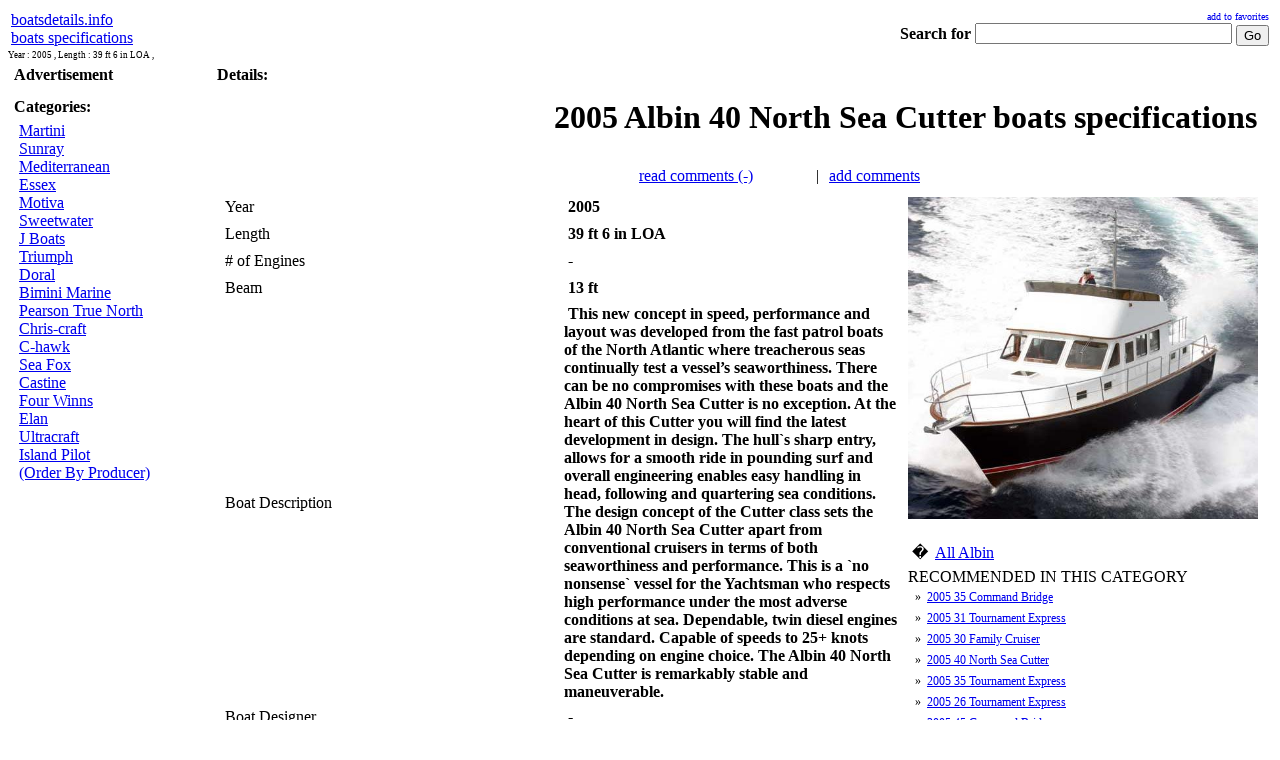

--- FILE ---
content_type: text/html; charset=UTF-8
request_url: http://boatsdetails.info/2005_Albin_40_North_Sea_Cutter.html
body_size: 27130
content:
<!DOCTYPE HTML PUBLIC "-//W3C//DTD HTML 4.01 Transitional//EN">
<html>
<head>
<title> boats specifications</title>
<meta http-equiv="Content-Type" content="text/html; charset=iso-8859-1">
<meta name="Description" content=" boats specifications">
<meta name="keywords" content="boats, specifications, Year, 2005, Length, 39, ft, in, LOA">
<meta http-equiv="content-language" content="en">
<meta name="revisit-after" content="1 Days">
<link rel="stylesheet" type="text/css" href="https://boatsdetails.info/style.php">
<link rel="alternate" type="application/rss+xml" title=" boats specifications" href="http://boatsdetails.info/rss.php" >
<script async src="https://pagead2.googlesyndication.com/pagead/js/adsbygoogle.js?client=ca-pub-7766349947687093"
     crossorigin="anonymous"></script>
<script type="text/javascript" language="JavaScript">
<!--
function add_favorites()
{
	var detect = navigator.userAgent.toLowerCase();
	//alert(detect);
	
	if(detect.indexOf('opera') + 1) alert("After you close this dialog please press CTRL+T to add to Favorites");
	else if(detect.indexOf('msie') + 1) window.external.AddFavorite(varsite,vardesc);
	else if(detect.indexOf('firefox') + 1) alert("After you close this dialog please press CTRL+D to add to Favorites");
	else if(detect.indexOf('netscape') + 1) alert("After you close this dialog please press CTRL+D to add to Favorites");
	else alert("Please use your browser's menu to add to Favorites");
}
function validate()
{
if( !document.searchform.searchtext.value || document.searchform.searchtext.value.length < 3) {
            document.searchform.searchtext.focus();
            alert('Search term too short,please try again');
            return false;
 }
}
function OpenWindow(page,name,w,h,scroll)
{
setari = 'height='+h+',width='+w+',scrollbars='+scroll+',resizable';
win = window.open(page,name,setari);
}
//-->
</script>
</head>
<body>
<TABLE width="100%" border=0 align="center">
       <tr>
         <td align="left"> 
			<div id="logo">
			<a href="http://boatsdetails.info" title="" >boatsdetails.info</a>
			<div id="logospecifications"><a title="" href="http://boatsdetails.info"> boats specifications</a></div>
			</div>
         </td>         
         <td align="right"> 
         <a href="javascript:add_favorites()" class="highlight" title="add to favorites / bookmark page" style="text-decoration: none; font-size: 10px;">add to favorites</a><br />
	<form name="searchform" action="index.php" method="post" onsubmit="document.searchform.action=document.searchform.searchin.value+'/index.php';return validate();">
	<table cellspacing="0" cellpadding="0" border="0" align="right">
	<tr>
	<td valign="middle">
	<b>Search for</b>&nbsp;	</td>
	<td>
	<input type="text" name="searchtext" value="" size="30" maxlength="80">
	</td>
	</td>
	<td valign="middle">
	&nbsp;<input style="margin-top:3px;" type="submit" value="Go">
	</td>
	</tr>
	</table>	
	<input type=hidden name="p" value="search">
	</form>         
         </td>                 
       </tr>
</TABLE>
<div style="font-size:9px">
      
       
         Year
       
       
        : 2005
       
       ,      
       
         Length
       
       
        : 39 ft 6 in LOA
       
       ,     </div>
<TABLE cellSpacing=1 cellPadding=1 width="100%" border=0 >
    <tr>
            <td valign="top">
            

<TABLE cellSpacing=2 cellPadding=2 width="100%" border=0 class="menu" style="width:200px;">
                <tr>
                        <td class="menutop" height=10 align="left" style="width:200px;"><B>Advertisement</B></td>
				</tr>
                <tr>
                        <td>
                        
                        
                        
                        </td>
                </tr>                      
</TABLE>
<TABLE cellSpacing=2 cellPadding=2 width="100%" border=0 class="menu" style="width:200px;">
                <tr>
                        <td class="menutop"height=10 align="left" style="width:200px;"><B>Categories:</B></td>
				</tr>
                <tr>
                        <td>
                        <TABLE cellSpacing=0 cellPadding=0 width="100%" border=0>
                        <tr>
                        <td style="width:5px;"><img height=1 width=5 alt=""/></td>
                        <td><a href="http://boatsdetails.info/martini_page0.html" class="links1">Martini</a><br />
<a href="http://boatsdetails.info/sunray_page0.html" class="links1">Sunray</a><br />
<a href="http://boatsdetails.info/mediterranean_page0.html" class="links1">Mediterranean</a><br />
<a href="http://boatsdetails.info/essex_page0.html" class="links1">Essex</a><br />
<a href="http://boatsdetails.info/motiva_page0.html" class="links1">Motiva</a><br />

<a href="http://boatsdetails.info/sweetwater_page0.html" class="links1">Sweetwater</a><br />
<a href="http://boatsdetails.info/j-boats_page0.html" class="links1">J Boats</a><br />
<a href="http://boatsdetails.info/triumph_page0.html" class="links1">Triumph</a><br />
<a href="http://boatsdetails.info/doral_page0.html" class="links1">Doral</a><br />
<a href="http://boatsdetails.info/bimini-marine_page0.html" class="links1">Bimini Marine</a><br />

<a href="http://boatsdetails.info/pearson-true-north_page0.html" class="links1">Pearson True North</a><br />
<a href="http://boatsdetails.info/chris_craft_page0.html" class="links1">Chris-craft</a><br />
<a href="http://boatsdetails.info/c_hawk_page0.html" class="links1">C-hawk</a><br />
<a href="http://boatsdetails.info/sea-fox_page0.html" class="links1">Sea Fox</a><br />
<a href="http://boatsdetails.info/castine_page0.html" class="links1">Castine</a><br />

<a href="http://boatsdetails.info/four-winns_page0.html" class="links1">Four Winns</a><br />
<a href="http://boatsdetails.info/elan_page0.html" class="links1">Elan</a><br />
<a href="http://boatsdetails.info/ultracraft_page0.html" class="links1">Ultracraft</a><br />
<a href="http://boatsdetails.info/island-pilot_page0.html" class="links1">Island Pilot</a><br />
<a href="http://boatsdetails.info/allp.html" class="links1">(Order By Producer)</a><br />
</td>
                        </tr>
                        </TABLE>
  
                        </td>
                </tr>
                 
                 

                <tr>
                        <td height=10></td>
                </tr>
</TABLE>
            
            </td>
            <td valign="top" width="100%">


<TABLE cellSpacing=2 cellPadding=2 width="100%" border=0 class="menu">

                <tr>
                        <td class="menutop" height=10 align="left"><B>Details:</B></td>
				</tr>
<tr>
 <td>
<table border="0" width="100%" cellpadding="0" cellspacing="0" >
        <TR>
          <TD valign="top"></TD>
        </TR>
        <TR>
          <TD valign="top" width="100%" align=center>

			<table border="0" width="100%" cellpadding="0" cellspacing="0">

            <tr>
  <td width="100%"> <table width="100%" cellpadding="1" cellspacing="1"   >
      <TR>
        <TD width="100%"  class="sub11" valign="top"> <table border="0" width="100%" cellpadding="1" cellspacing="1" align="left">
            <tr>
              <Td colspan="2"> <table border="0" cellpadding="5" cellspacing="0" width="100%">
                  <tr>
                    <td valign="middle" align="right" nowrap colspan=5 width="100%"> <h1>2005 Albin 40 North Sea Cutter boats specifications</h1></font></strong> </td>
                   </tr>
                   <tr>
                    <td valign="middle" class="small" align="right" nowrap> <a  class="small" href="#comments">read comments (-) </a></td>
                    <td valign="middle" align="right" width="5">|</td>
                    <td valign="middle" align="left"  nowrap> <a  class="small" href="http://boatsdetails.info/comments/3801/">add comments</a></td>
                  </tr>
                </table></td>
            </tr>
            <TR>
              <td valign="top" align="left" width="70%">
              <table width="100%" border="0" cellpadding="2"  align="left">
<!--start all_specifications-->
      <tr>
       <Td style="height:25px" class="sub1" width="50%">
         Year
       </td>
       <Td style="height:25px" class="sub1">
         <strong>&nbsp;2005</strong>
       </td>
      </tr>      <tr>
       <Td style="height:25px" class="sub0" width="50%">
         Length
       </td>
       <Td style="height:25px" class="sub0">
         <strong>&nbsp;39 ft 6 in LOA</strong>
       </td>
      </tr>      <tr>
       <Td style="height:25px" class="sub1" width="50%">
         # of Engines
       </td>
       <Td style="height:25px" class="sub1">
         <strong>&nbsp;-</strong>
       </td>
      </tr>      <tr>
       <Td style="height:25px" class="sub0" width="50%">
         Beam
       </td>
       <Td style="height:25px" class="sub0">
         <strong>&nbsp;13 ft</strong>
       </td>
      </tr>      <tr>
       <Td style="height:25px" class="sub1" width="50%">
         Boat Description
       </td>
       <Td style="height:25px" class="sub1">
         <strong>&nbsp;This new concept in speed, performance and layout was developed from the fast patrol boats of the North Atlantic where treacherous seas continually test a vessel&#146;s seaworthiness. There can be no compromises with these boats and the Albin 40 North Sea Cutter is no exception. At the heart of this Cutter you will find the latest development in design. The hull`s sharp entry, allows for a smooth ride in pounding surf and overall engineering enables easy handling in head, following and quartering sea conditions. The design concept of the Cutter class sets the Albin 40 North Sea Cutter apart from conventional cruisers in terms of both seaworthiness and performance. This is a `no nonsense` vessel for the Yachtsman who respects high performance under the most adverse conditions at sea. Dependable, twin diesel engines are standard. Capable of speeds to 25+ knots depending on engine choice. The Albin 40 North Sea Cutter is remarkably stable and maneuverable.</strong>
       </td>
      </tr>      <tr>
       <Td style="height:25px" class="sub0" width="50%">
         Boat Designer
       </td>
       <Td style="height:25px" class="sub0">
         <strong>&nbsp;-</strong>
       </td>
      </tr>      <tr>
       <Td style="height:25px" class="sub1" width="50%">
         Cabin Accommodation
       </td>
       <Td style="height:25px" class="sub1">
         <strong>&nbsp;Once you&#146;ve boarded the 40 North Sea Cutter, you&#146;ll find an interior layout that is far from that of a conventional yacht. For example, the owner&#146;s stateroom is located forward of the main saloon. Its queen berth is on the centerline and features wide walkarounds. The stateroom also features an ample head, a separate shower, and plenty of storage. The main saloon is bright, uncluttered and very accommodating. An L-shaped settee is opposite a well-equipped galley. Toward the stern, the aft cabin with its own private head is a versatile space. It can be a den or library for liveaboards, or it can expand the utility of the saloon. Obviously, it can also become a guest&#146;s stateroom or a bunkroom for children. The aft cabin opens to a generous cockpit. A few steps up is a sundeck, and up several more steps is a bridge with a second helm station. The Albin Cutter is the newest concept in performance and luxury. For the Yachtsman who wants more than another cruiser, This is the one to consider. Take the helm of the Albin 40 North Sea Cutter and you take command of the finest vessel on the market today.</strong>
       </td>
      </tr>      <tr>
       <Td style="height:25px" class="sub0" width="50%">
         Cockpit
       </td>
       <Td style="height:25px" class="sub0">
         <strong>&nbsp;-</strong>
       </td>
      </tr>      <tr>
       <Td style="height:25px" class="sub1" width="50%">
         Dashboard
       </td>
       <Td style="height:25px" class="sub1">
         <strong>&nbsp;-</strong>
       </td>
      </tr>      <tr>
       <Td style="height:25px" class="sub0" width="50%">
         Deadrise at Transom
       </td>
       <Td style="height:25px" class="sub0">
         <strong>&nbsp;-</strong>
       </td>
      </tr>      <tr>
       <Td style="height:25px" class="sub1" width="50%">
         Deck
       </td>
       <Td style="height:25px" class="sub1">
         <strong>&nbsp;-</strong>
       </td>
      </tr>      <tr>
       <Td style="height:25px" class="sub0" width="50%">
         Draft Board/Drive Up
       </td>
       <Td style="height:25px" class="sub0">
         <strong>&nbsp;-</strong>
       </td>
      </tr>      <tr>
       <Td style="height:25px" class="sub1" width="50%">
         Dry Weight
       </td>
       <Td style="height:25px" class="sub1">
         <strong>&nbsp;25000 lb approx.</strong>
       </td>
      </tr>      <tr>
       <Td style="height:25px" class="sub0" width="50%">
         Electrical
       </td>
       <Td style="height:25px" class="sub0">
         <strong>&nbsp;-</strong>
       </td>
      </tr>      <tr>
       <Td style="height:25px" class="sub1" width="50%">
         Engine
       </td>
       <Td style="height:25px" class="sub1">
         <strong>&nbsp;Inboard</strong>
       </td>
      </tr>      <tr>
       <Td style="height:25px" class="sub0" width="50%">
         Engine Mechanical
       </td>
       <Td style="height:25px" class="sub0">
         <strong>&nbsp;-</strong>
       </td>
      </tr>      <tr>
       <Td style="height:25px" class="sub1" width="50%">
         Engine Notes
       </td>
       <Td style="height:25px" class="sub1">
         <strong>&nbsp;-</strong>
       </td>
      </tr>      <tr>
       <Td style="height:25px" class="sub0" width="50%">
         Flybridge
       </td>
       <Td style="height:25px" class="sub0">
         <strong>&nbsp;-</strong>
       </td>
      </tr>      <tr>
       <Td style="height:25px" class="sub1" width="50%">
         Fuel
       </td>
       <Td style="height:25px" class="sub1">
         <strong>&nbsp;Diesel</strong>
       </td>
      </tr>      <tr>
       <Td style="height:25px" class="sub0" width="50%">
         Fuel Capacity
       </td>
       <Td style="height:25px" class="sub0">
         <strong>&nbsp;500 gal</strong>
       </td>
      </tr>      <tr>
       <Td style="height:25px" class="sub1" width="50%">
         Galley
       </td>
       <Td style="height:25px" class="sub1">
         <strong>&nbsp;-</strong>
       </td>
      </tr>      <tr>
       <Td style="height:25px" class="sub0" width="50%">
         General Construction
       </td>
       <Td style="height:25px" class="sub0">
         <strong>&nbsp;-</strong>
       </td>
      </tr>      <tr>
       <Td style="height:25px" class="sub1" width="50%">
         Horsepower (total)
       </td>
       <Td style="height:25px" class="sub1">
         <strong>&nbsp;</strong>
       </td>
      </tr>      <tr>
       <Td style="height:25px" class="sub0" width="50%">
         Hull
       </td>
       <Td style="height:25px" class="sub0">
         <strong>&nbsp;-</strong>
       </td>
      </tr>      <tr>
       <Td style="height:25px" class="sub1" width="50%">
         Hull Material
       </td>
       <Td style="height:25px" class="sub1">
         <strong>&nbsp;Fiberglass</strong>
       </td>
      </tr>      <tr>
       <Td style="height:25px" class="sub0" width="50%">
         Hull Shape
       </td>
       <Td style="height:25px" class="sub0">
         <strong>&nbsp;Deep Vee</strong>
       </td>
      </tr>      <tr>
       <Td style="height:25px" class="sub1" width="50%">
         Hull Warranty
       </td>
       <Td style="height:25px" class="sub1">
         <strong>&nbsp;-</strong>
       </td>
      </tr>      <tr>
       <Td style="height:25px" class="sub0" width="50%">
         Length at Waterline
       </td>
       <Td style="height:25px" class="sub0">
         <strong>&nbsp;-</strong>
       </td>
      </tr>      <tr>
       <Td style="height:25px" class="sub1" width="50%">
         Load
       </td>
       <Td style="height:25px" class="sub1">
         <strong>&nbsp;-</strong>
       </td>
      </tr>      <tr>
       <Td style="height:25px" class="sub0" width="50%">
         Max Bridge Clearance
       </td>
       <Td style="height:25px" class="sub0">
         <strong>&nbsp;-</strong>
       </td>
      </tr>      <tr>
       <Td style="height:25px" class="sub1" width="50%">
         Max Draft
       </td>
       <Td style="height:25px" class="sub1">
         <strong>&nbsp;-</strong>
       </td>
      </tr>      <tr>
       <Td style="height:25px" class="sub0" width="50%">
         Max Seating Capacity
       </td>
       <Td style="height:25px" class="sub0">
         <strong>&nbsp;-</strong>
       </td>
      </tr>      <tr>
       <Td style="height:25px" class="sub1" width="50%">
         Number of Berths
       </td>
       <Td style="height:25px" class="sub1">
         <strong>&nbsp;5</strong>
       </td>
      </tr>      <tr>
       <Td style="height:25px" class="sub0" width="50%">
         Number of Heads
       </td>
       <Td style="height:25px" class="sub0">
         <strong>&nbsp;1</strong>
       </td>
      </tr>      <tr>
       <Td style="height:25px" class="sub1" width="50%">
         Principal Features
       </td>
       <Td style="height:25px" class="sub1">
         <strong>&nbsp;-</strong>
       </td>
      </tr>      <tr>
       <Td style="height:25px" class="sub0" width="50%">
         Safety Equipment
       </td>
       <Td style="height:25px" class="sub0">
         <strong>&nbsp;-</strong>
       </td>
      </tr>      <tr>
       <Td style="height:25px" class="sub1" width="50%">
         US specification includes
       </td>
       <Td style="height:25px" class="sub1">
         <strong>&nbsp;-</strong>
       </td>
      </tr>      <tr>
       <Td style="height:25px" class="sub0" width="50%">
         Water Capacity
       </td>
       <Td style="height:25px" class="sub0">
         <strong>&nbsp;200 gal</strong>
       </td>
      </tr>

                  <tr>
                    <td colspan="2" width="100%"  align="right" >
                    <a name="comments"></a>
                    <table border="0" width="100%" cellpadding="4"  align="right">
                        
                    </table>
                    </td>
                  </tr>
                  <tr>
                    <td colspan="2" width="100%"  align="left" > <a href="#first">go to top</a> </td>
                  </tr>
                </table></td>
              <td valign="top" align="center" nowrap>
<table width="100%" border="0" cellpadding="2"  align="left">
                  <tr>
                    <Td >
<div class="shadow" align="center"><a href="http://boatsdetails.info/2005_Albin_40_North_Sea_Cutter.html"><img src="http://boatsdetails.info/boats/img/3801_0.jpg" width=350 alt="2005 Albin 40 North Sea Cutter" border="0" style="hand" ></a>&nbsp;</div>
              </td>
              </tr>

                  <tr>
                    <Td >
              &nbsp;�&nbsp; <a href="http://boatsdetails.info/Albin/0/all.html"  class="small">All Albin</a>
              </td>
              </tr>
              <tr>
              <td align=left id="topnav1" nowrap>
              RECOMMENDED  IN THIS CATEGORY
              <table width="100%" border="0" cellpadding="2"  align="left">
                                <tr>
                    <Td nowrap  style="font-size:12px">
                 &nbsp;&raquo;&nbsp;&nbsp;<a href="http://boatsdetails.info/2005_Albin_35_Command_Bridge.html" class="small">2005 35 Command Bridge</a>
              </td>
              </tr>                  <tr>
                    <Td nowrap  style="font-size:12px">
                 &nbsp;&raquo;&nbsp;&nbsp;<a href="http://boatsdetails.info/2005_Albin_31_Tournament_Express.html" class="small">2005 31 Tournament Express</a>
              </td>
              </tr>                  <tr>
                    <Td nowrap  style="font-size:12px">
                 &nbsp;&raquo;&nbsp;&nbsp;<a href="http://boatsdetails.info/2005_Albin_30_Family_Cruiser.html" class="small">2005 30 Family Cruiser</a>
              </td>
              </tr>                  <tr>
                    <Td nowrap  style="font-size:12px">
                 &nbsp;&raquo;&nbsp;&nbsp;<a href="http://boatsdetails.info/2005_Albin_40_North_Sea_Cutter.html" class="small">2005 40 North Sea Cutter</a>
              </td>
              </tr>                  <tr>
                    <Td nowrap  style="font-size:12px">
                 &nbsp;&raquo;&nbsp;&nbsp;<a href="http://boatsdetails.info/2005_Albin_35_Tournament_Express.html" class="small">2005 35 Tournament Express</a>
              </td>
              </tr>                  <tr>
                    <Td nowrap  style="font-size:12px">
                 &nbsp;&raquo;&nbsp;&nbsp;<a href="http://boatsdetails.info/2005_Albin_26_Tournament_Express.html" class="small">2005 26 Tournament Express</a>
              </td>
              </tr>                  <tr>
                    <Td nowrap  style="font-size:12px">
                 &nbsp;&raquo;&nbsp;&nbsp;<a href="http://boatsdetails.info/2005_Albin_45_Command_Bridge.html" class="small">2005 45 Command Bridge</a>
              </td>
              </tr>
              </table>
              </td>
              </tr>
              </table>
              </td>
            </tr>
          </table></TD>
      </TR> </table></td>
</tr>
<tr>
<td>
Albin<ul><li><a href="https://news.google.com/rss/articles/CBMihgFBVV95cUxPR1BFX0pxWEJ5bGV0V21jekh5MVF5RTZac3l0SFJLdV9kc1lJS1lGbDJ4RkdPSnpXYmVjVDNvUXBKNXY5V0xkU0dsZWNQZE90bWlQNkx6Qm9jQzBBNEoyQ0FOOHlwak1ZbGZNVFExcGg1SnhOMlRZS2NYTUJUSE1QeU9LWGRNQQ?oc=5" target="_blank">Albin Scott Obituary (12/30/1953 - 01/05/2026) - Fairhope, AL - AL.com (Mobile) - AL.com</a><br /><a href="https://news.google.com/rss/articles/CBMihgFBVV95cUxPR1BFX0pxWEJ5bGV0V21jekh5MVF5RTZac3l0SFJLdV9kc1lJS1lGbDJ4RkdPSnpXYmVjVDNvUXBKNXY5V0xkU0dsZWNQZE90bWlQNkx6Qm9jQzBBNEoyQ0FOOHlwak1ZbGZNVFExcGg1SnhOMlRZS2NYTUJUSE1QeU9LWGRNQQ?oc=5" target="_blank">Albin Scott Obituary (12/30/1953 - 01/05/2026) - Fairhope, AL - AL.com (Mobile)</a>&nbsp;&nbsp;<font color="#6f6f6f">AL.com</font></li><li><a href="https://news.google.com/rss/articles/[base64]?oc=5" target="_blank">Albin Podsednik Obituary (1939 - 2026) - Houston, TX - Houston Chronicle - Legacy | Obituary</a><br /><a href="https://news.google.com/rss/articles/[base64]?oc=5" target="_blank">Albin Podsednik Obituary (1939 - 2026) - Houston, TX - Houston Chronicle</a>&nbsp;&nbsp;<font color="#6f6f6f">Legacy | Obituary</font></li><li><a href="https://news.google.com/rss/articles/CBMiYkFVX3lxTFBrenpycDBUN0syRnJNMkYyN3dCNlRTUFRvSnRWeGpEUlpvcTNvQ21qTzNFa0FKZUpub2ZoLU5UZmFhV3FNZDdIRFJmVHFabUNyRUNscXZzZ3BfY0VYRTQ2d1Rn?oc=5" target="_blank">Gladys Kimble Albin Obituary November 14, 2025 - Seale Funeral Service</a><br /><a href="https://news.google.com/rss/articles/CBMiYkFVX3lxTFBrenpycDBUN0syRnJNMkYyN3dCNlRTUFRvSnRWeGpEUlpvcTNvQ21qTzNFa0FKZUpub2ZoLU5UZmFhV3FNZDdIRFJmVHFabUNyRUNscXZzZ3BfY0VYRTQ2d1Rn?oc=5" target="_blank">Gladys Kimble Albin Obituary November 14, 2025</a>&nbsp;&nbsp;<font color="#6f6f6f">Seale Funeral Service</font></li><li><a href="https://news.google.com/rss/articles/[base64]?oc=5" target="_blank">Tim Albin reflects on 2024 MAC title, final moments at Ohio - Hustle Belt</a><br /><a href="https://news.google.com/rss/articles/[base64]?oc=5" target="_blank">Tim Albin reflects on 2024 MAC title, final moments at Ohio</a>&nbsp;&nbsp;<font color="#6f6f6f">Hustle Belt</font></li><li><a href="https://news.google.com/rss/articles/[base64]?oc=5" target="_blank">Kosovo's ruling party wins election after months of political deadlock - BBC</a><br /><a href="https://news.google.com/rss/articles/[base64]?oc=5" target="_blank">Kosovo's ruling party wins election after months of political deadlock</a>&nbsp;&nbsp;<font color="#6f6f6f">BBC</font></li></ul>
</td>
</tr>
            
            </table>

           </TD>
        </TR>
</table>

 </td>
</tr>
                 

                <tr>
                        <td height=10 ></td>
                </tr>
</TABLE>
          </td>
  </tr>
  </table>  

<TABLE cellSpacing=2 cellPadding=2 width="100%" border=0 align="center">
       <tr>
         <td align="left" colspan="2"> 
<p><strong>NOTE:</strong>
On this page you will find ONLY <strong> boats specifications</strong> 
specifications and details. We don`t sell this product.</p>
  </td>
  </tr>
  <tr>
    <td > 
    <p><a href="http://boatsdetails.info" target="new" class="nav"> boats specifications</a></p></td>
    <td align="right" nowrap width="1%"> 
    <a href="http://boatsdetails.info/sitemap.html" class="nav">Site Map</a> | 
    <a href="http://boatsdetails.info/contact/" class="nav">Contact Us</a> | 
    <A href="#top">^^^</A>
    </td>
  </tr>       
</TABLE>
<tr>
<td>
<div align="center">
<a href="https://www.WhatFontis.com" title="What Font is" target="_blank">What Font is</a> | 
<a href="https://www.ffonts.net" target="_blank" title="fonts">fonts</a> | 
<a href="https://www.ffonts.net" target="_blank" title="free fonts">free fonts</a> | 
<a href="https://www.ffonts.net" target="_blank" title="download fonts">download fonts</a> | 
<a href="https://www.ffonts.net" target="_blank" title="free fonts download">free fonts download</a> | 
<a href="https://webfonts.ffonts.net" target="_blank" title="web fonts">web fonts</a> | 
</div>
</td>
</tr>
</body>
</html>

--- FILE ---
content_type: text/html; charset=utf-8
request_url: https://www.google.com/recaptcha/api2/aframe
body_size: 266
content:
<!DOCTYPE HTML><html><head><meta http-equiv="content-type" content="text/html; charset=UTF-8"></head><body><script nonce="caGKXirjxJ9sbkQ9iN0yEw">/** Anti-fraud and anti-abuse applications only. See google.com/recaptcha */ try{var clients={'sodar':'https://pagead2.googlesyndication.com/pagead/sodar?'};window.addEventListener("message",function(a){try{if(a.source===window.parent){var b=JSON.parse(a.data);var c=clients[b['id']];if(c){var d=document.createElement('img');d.src=c+b['params']+'&rc='+(localStorage.getItem("rc::a")?sessionStorage.getItem("rc::b"):"");window.document.body.appendChild(d);sessionStorage.setItem("rc::e",parseInt(sessionStorage.getItem("rc::e")||0)+1);localStorage.setItem("rc::h",'1768819187373');}}}catch(b){}});window.parent.postMessage("_grecaptcha_ready", "*");}catch(b){}</script></body></html>